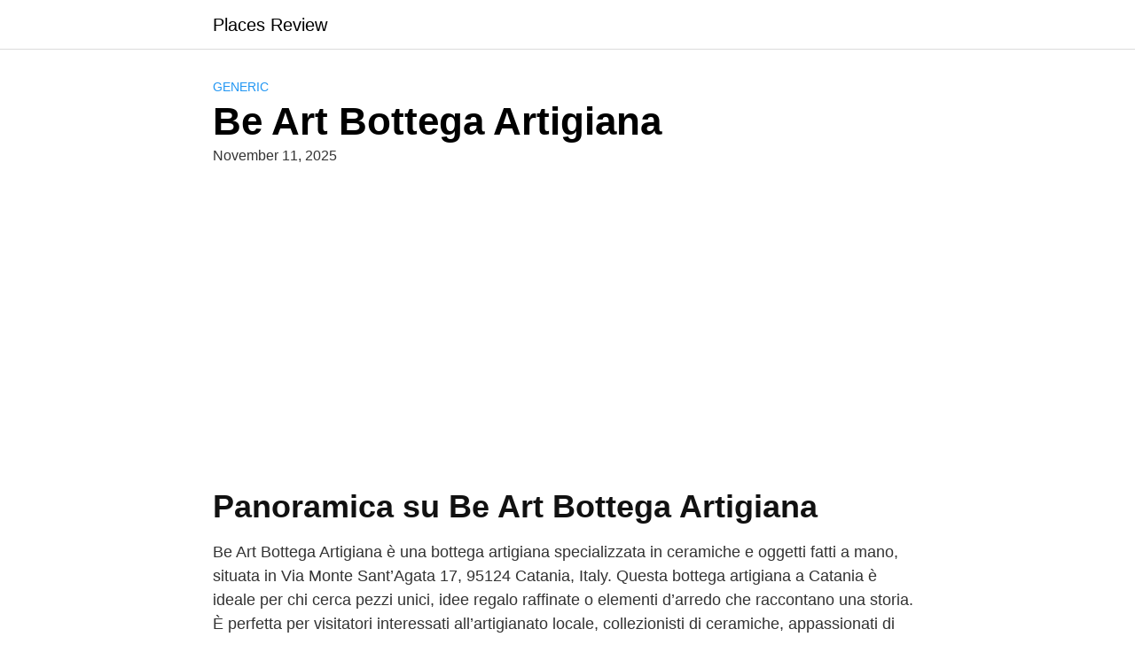

--- FILE ---
content_type: text/html; charset=utf-8
request_url: https://www.google.com/recaptcha/api2/aframe
body_size: 267
content:
<!DOCTYPE HTML><html><head><meta http-equiv="content-type" content="text/html; charset=UTF-8"></head><body><script nonce="_V2ukLtCgoHzwtwu37xpBw">/** Anti-fraud and anti-abuse applications only. See google.com/recaptcha */ try{var clients={'sodar':'https://pagead2.googlesyndication.com/pagead/sodar?'};window.addEventListener("message",function(a){try{if(a.source===window.parent){var b=JSON.parse(a.data);var c=clients[b['id']];if(c){var d=document.createElement('img');d.src=c+b['params']+'&rc='+(localStorage.getItem("rc::a")?sessionStorage.getItem("rc::b"):"");window.document.body.appendChild(d);sessionStorage.setItem("rc::e",parseInt(sessionStorage.getItem("rc::e")||0)+1);localStorage.setItem("rc::h",'1769636484070');}}}catch(b){}});window.parent.postMessage("_grecaptcha_ready", "*");}catch(b){}</script></body></html>